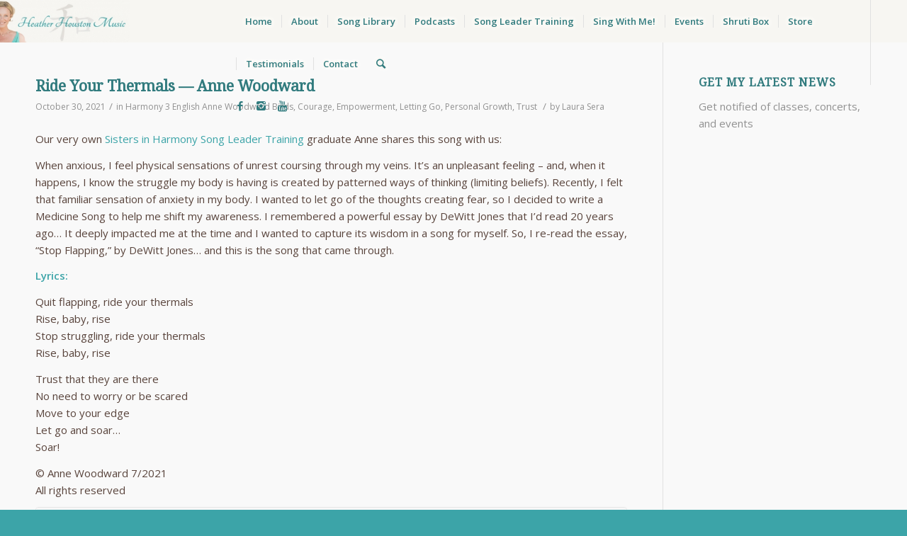

--- FILE ---
content_type: text/html; charset=UTF-8
request_url: https://heatherhoustonmusic.com/theme/birds/
body_size: 14364
content:
<!DOCTYPE html><html lang="en-US" class="html_stretched responsive av-preloader-disabled av-default-lightbox  html_header_top html_logo_left html_main_nav_header html_menu_right html_custom html_header_sticky html_header_shrinking_disabled html_mobile_menu_tablet html_header_searchicon html_content_align_center html_header_unstick_top html_header_stretch html_minimal_header html_av-submenu-hidden html_av-submenu-display-click html_av-overlay-side html_av-overlay-side-classic html_av-submenu-clone html_entry_id_18307 av-no-preview html_text_menu_active "><head><meta charset="UTF-8" /><meta name="robots" content="noindex, follow" /><meta name="viewport" content="width=device-width, initial-scale=1, maximum-scale=1"><link media="all" href="https://heatherhoustonmusic.com/wp-content/cache/autoptimize/1/css/autoptimize_4c70df9bf853cf5139c5fe13ac1579c9.css" rel="stylesheet"><link media="screen" href="https://heatherhoustonmusic.com/wp-content/cache/autoptimize/1/css/autoptimize_e3917c12a3fbdb0532c8d81184b3b8e0.css" rel="stylesheet"><title>Birds &#8211; Heather Houston Music</title><meta name='robots' content='max-image-preview:large' /><link rel='dns-prefetch' href='//platform-api.sharethis.com' /><link rel='dns-prefetch' href='//www.googletagmanager.com' /><link rel="alternate" type="application/rss+xml" title="Heather Houston Music &raquo; Feed" href="https://heatherhoustonmusic.com/feed/" /><link rel="alternate" type="application/rss+xml" title="Heather Houston Music &raquo; Comments Feed" href="https://heatherhoustonmusic.com/comments/feed/" /><link rel="alternate" type="application/rss+xml" title="Heather Houston Music &raquo; Birds Theme Feed" href="https://heatherhoustonmusic.com/theme/birds/feed/" />  <script type="5aed695763373cf5a1e99e7e-text/javascript">if(!document.cookie.match(/aviaPrivacyGoogleWebfontsDisabled/)){
				(function() {
					var f = document.createElement('link');
					
					f.type 	= 'text/css';
					f.rel 	= 'stylesheet';
					f.href 	= '//fonts.googleapis.com/css?family=Droid+Serif%7COpen+Sans:400,600';
					f.id 	= 'avia-google-webfont';
					
					document.getElementsByTagName('head')[0].appendChild(f);
				})();
			}</script> <link rel='stylesheet' id='avia-merged-styles-css' href='https://heatherhoustonmusic.com/wp-content/cache/autoptimize/1/css/autoptimize_single_c89d8064208f77486c0782f71879872f.css' type='text/css' media='all' /> <script type="5aed695763373cf5a1e99e7e-text/javascript" src="https://heatherhoustonmusic.com/wp-includes/js/jquery/jquery.min.js?ver=3.7.1" id="jquery-core-js"></script> <script type="5aed695763373cf5a1e99e7e-text/javascript" id="wc-add-to-cart-js-extra">var wc_add_to_cart_params = {"ajax_url":"\/wp-admin\/admin-ajax.php","wc_ajax_url":"\/?wc-ajax=%%endpoint%%","i18n_view_cart":"View cart","cart_url":"https:\/\/heatherhoustonmusic.com\/cart\/","is_cart":"","cart_redirect_after_add":"yes"};</script> <script type="5aed695763373cf5a1e99e7e-text/javascript" id="woocommerce-js-extra">var woocommerce_params = {"ajax_url":"\/wp-admin\/admin-ajax.php","wc_ajax_url":"\/?wc-ajax=%%endpoint%%","i18n_password_show":"Show password","i18n_password_hide":"Hide password"};</script> <script type="5aed695763373cf5a1e99e7e-text/javascript" src="//platform-api.sharethis.com/js/sharethis.js#source=googleanalytics-wordpress#product=ga" id="googleanalytics-platform-sharethis-js"></script> 
 <script type="5aed695763373cf5a1e99e7e-text/javascript" src="https://www.googletagmanager.com/gtag/js?id=G-J089P061ZM" id="google_gtagjs-js" async></script> <script type="5aed695763373cf5a1e99e7e-text/javascript" id="google_gtagjs-js-after">window.dataLayer = window.dataLayer || [];function gtag(){dataLayer.push(arguments);}
gtag("set","linker",{"domains":["heatherhoustonmusic.com"]});
gtag("js", new Date());
gtag("set", "developer_id.dZTNiMT", true);
gtag("config", "G-J089P061ZM");</script> <link rel="https://api.w.org/" href="https://heatherhoustonmusic.com/wp-json/" /><link rel="EditURI" type="application/rsd+xml" title="RSD" href="https://heatherhoustonmusic.com/xmlrpc.php?rsd" /><meta name="generator" content="WordPress 6.8.2" /><meta name="generator" content="WooCommerce 10.1.2" /><meta name="generator" content="Site Kit by Google 1.161.0" /><link rel="profile" href="https://gmpg.org/xfn/11" /><link rel="alternate" type="application/rss+xml" title="Heather Houston Music RSS2 Feed" href="https://heatherhoustonmusic.com/feed/" /><link rel="pingback" href="https://heatherhoustonmusic.com/xmlrpc.php" /> <!--[if lt IE 9]><script src="https://heatherhoustonmusic.com/wp-content/themes/enfold/js/html5shiv.js"></script><![endif]--><link rel="icon" href="https://heatherhoustonmusic.com/wp-content/uploads/2019/01/favicon.png" type="image/png"> <noscript><style>.woocommerce-product-gallery{ opacity: 1 !important; }</style></noscript>  <script type="5aed695763373cf5a1e99e7e-text/javascript">'use strict';var avia_is_mobile=!1;if(/Android|webOS|iPhone|iPad|iPod|BlackBerry|IEMobile|Opera Mini/i.test(navigator.userAgent)&&'ontouchstart' in document.documentElement){avia_is_mobile=!0;document.documentElement.className+=' avia_mobile '}
else{document.documentElement.className+=' avia_desktop '};document.documentElement.className+=' js_active ';(function(){var e=['-webkit-','-moz-','-ms-',''],n='';for(var t in e){if(e[t]+'transform' in document.documentElement.style){document.documentElement.className+=' avia_transform ';n=e[t]+'transform'};if(e[t]+'perspective' in document.documentElement.style)document.documentElement.className+=' avia_transform3d '};if(typeof document.getElementsByClassName=='function'&&typeof document.documentElement.getBoundingClientRect=='function'&&avia_is_mobile==!1){if(n&&window.innerHeight>0){setTimeout(function(){var e=0,o={},a=0,t=document.getElementsByClassName('av-parallax'),i=window.pageYOffset||document.documentElement.scrollTop;for(e=0;e<t.length;e++){t[e].style.top='0px';o=t[e].getBoundingClientRect();a=Math.ceil((window.innerHeight+i-o.top)*0.3);t[e].style[n]='translate(0px, '+a+'px)';t[e].style.top='auto';t[e].className+=' enabled-parallax '}},50)}}})();</script> </head><body id="top" class="archive tax-theme term-birds term-113 wp-theme-enfold  rtl_columns stretched droid_serif open_sans theme-enfold woocommerce-no-js" itemscope="itemscope" itemtype="https://schema.org/WebPage" ><div id='wrap_all'><header id='header' class='all_colors header_color light_bg_color  av_header_top av_logo_left av_main_nav_header av_menu_right av_custom av_header_sticky av_header_shrinking_disabled av_header_stretch av_mobile_menu_tablet av_header_searchicon av_header_unstick_top av_seperator_small_border av_minimal_header av_bottom_nav_disabled '  role="banner" itemscope="itemscope" itemtype="https://schema.org/WPHeader" ><div  id='header_main' class='container_wrap container_wrap_logo'><ul  class = 'menu-item cart_dropdown ' data-success='was added to the cart'><li class='cart_dropdown_first'><a class='cart_dropdown_link' href='https://heatherhoustonmusic.com/cart/'><span aria-hidden='true' data-av_icon='' data-av_iconfont='entypo-fontello'></span><span class='av-cart-counter'>0</span><span class='avia_hidden_link_text'>Shopping Cart</span></a><div class='dropdown_widget dropdown_widget_cart'><div class='avia-arrow'></div><div class="widget_shopping_cart_content"></div></div></li></ul><div class='container av-logo-container'><div class='inner-container'><span class='logo'><a href='https://heatherhoustonmusic.com/'><img height='100' width='300' src='https://heatherhoustonmusic.com/wp-content/uploads/2019/01/logo-idea-3-300x96.jpg' alt='Heather Houston Music' /></a></span><nav class='main_menu' data-selectname='Select a page'  role="navigation" itemscope="itemscope" itemtype="https://schema.org/SiteNavigationElement" ><div class="avia-menu av-main-nav-wrap av_menu_icon_beside"><ul id="avia-menu" class="menu av-main-nav"><li id="menu-item-1638" class="menu-item menu-item-type-custom menu-item-object-custom menu-item-home menu-item-top-level menu-item-top-level-1"><a href="https://heatherhoustonmusic.com/" itemprop="url"><span class="avia-bullet"></span><span class="avia-menu-text">Home</span><span class="avia-menu-fx"><span class="avia-arrow-wrap"><span class="avia-arrow"></span></span></span></a></li><li id="menu-item-1479" class="menu-item menu-item-type-post_type menu-item-object-page menu-item-has-children menu-item-top-level menu-item-top-level-2"><a href="https://heatherhoustonmusic.com/about/" itemprop="url"><span class="avia-bullet"></span><span class="avia-menu-text">About</span><span class="avia-menu-fx"><span class="avia-arrow-wrap"><span class="avia-arrow"></span></span></span></a><ul class="sub-menu"><li id="menu-item-458" class="menu-item menu-item-type-post_type menu-item-object-page"><a href="https://heatherhoustonmusic.com/about/about-heather/" itemprop="url"><span class="avia-bullet"></span><span class="avia-menu-text">About Heather</span></a></li><li id="menu-item-1480" class="menu-item menu-item-type-post_type menu-item-object-page"><a href="https://heatherhoustonmusic.com/about/about-yala-lati/" itemprop="url"><span class="avia-bullet"></span><span class="avia-menu-text">About Yala Lati</span></a></li><li id="menu-item-17503" class="menu-item menu-item-type-post_type menu-item-object-page"><a href="https://heatherhoustonmusic.com/about/about-sisters-in-harmony/" itemprop="url"><span class="avia-bullet"></span><span class="avia-menu-text">About Sisters in Harmony</span></a></li></ul></li><li id="menu-item-13003" class="menu-item menu-item-type-post_type menu-item-object-page menu-item-top-level menu-item-top-level-3"><a href="https://heatherhoustonmusic.com/sisters-in-harmony-song-library/" itemprop="url"><span class="avia-bullet"></span><span class="avia-menu-text">Song Library</span><span class="avia-menu-fx"><span class="avia-arrow-wrap"><span class="avia-arrow"></span></span></span></a></li><li id="menu-item-23494" class="menu-item menu-item-type-post_type menu-item-object-page menu-item-mega-parent  menu-item-top-level menu-item-top-level-4"><a href="https://heatherhoustonmusic.com/podcasts/" itemprop="url"><span class="avia-bullet"></span><span class="avia-menu-text">Podcasts</span><span class="avia-menu-fx"><span class="avia-arrow-wrap"><span class="avia-arrow"></span></span></span></a></li><li id="menu-item-23396" class="menu-item menu-item-type-post_type menu-item-object-page menu-item-mega-parent  menu-item-top-level menu-item-top-level-5"><a href="https://heatherhoustonmusic.com/song-leader-training/" itemprop="url"><span class="avia-bullet"></span><span class="avia-menu-text">Song Leader Training</span><span class="avia-menu-fx"><span class="avia-arrow-wrap"><span class="avia-arrow"></span></span></span></a></li><li id="menu-item-654" class="menu-item menu-item-type-post_type menu-item-object-page menu-item-has-children menu-item-top-level menu-item-top-level-6"><a href="https://heatherhoustonmusic.com/instruction/" itemprop="url"><span class="avia-bullet"></span><span class="avia-menu-text">Sing With Me!</span><span class="avia-menu-fx"><span class="avia-arrow-wrap"><span class="avia-arrow"></span></span></span></a><ul class="sub-menu"><li id="menu-item-24322" class="menu-item menu-item-type-post_type menu-item-object-page"><a href="https://heatherhoustonmusic.com/harmony-singing-with-heather/" itemprop="url"><span class="avia-bullet"></span><span class="avia-menu-text">Harmony Singing With Heather</span></a></li><li id="menu-item-1369" class="menu-item menu-item-type-post_type menu-item-object-page"><a href="https://heatherhoustonmusic.com/art-of-mindful-singing/" itemprop="url"><span class="avia-bullet"></span><span class="avia-menu-text">The Art of Mindful Singing</span></a></li><li id="menu-item-23539" class="menu-item menu-item-type-post_type menu-item-object-page"><a href="https://heatherhoustonmusic.com/retreats/" itemprop="url"><span class="avia-bullet"></span><span class="avia-menu-text">Retreats</span></a></li><li id="menu-item-24242" class="menu-item menu-item-type-post_type menu-item-object-page menu-item-has-children"><a href="https://heatherhoustonmusic.com/global-singing-summits/" itemprop="url"><span class="avia-bullet"></span><span class="avia-menu-text">Global Singing Summits</span></a><ul class="sub-menu"><li id="menu-item-24952" class="menu-item menu-item-type-post_type menu-item-object-page"><a href="https://heatherhoustonmusic.com/global-singing-summit-2026/" itemprop="url"><span class="avia-bullet"></span><span class="avia-menu-text">February 2026</span></a></li><li id="menu-item-24244" class="menu-item menu-item-type-post_type menu-item-object-page"><a href="https://heatherhoustonmusic.com/global-singing-summit-2/" itemprop="url"><span class="avia-bullet"></span><span class="avia-menu-text">April 2025</span></a></li><li id="menu-item-24243" class="menu-item menu-item-type-post_type menu-item-object-page"><a href="https://heatherhoustonmusic.com/global-singing-summit/" itemprop="url"><span class="avia-bullet"></span><span class="avia-menu-text">January 2025</span></a></li></ul></li><li id="menu-item-656" class="menu-item menu-item-type-post_type menu-item-object-page"><a href="https://heatherhoustonmusic.com/groups/" itemprop="url"><span class="avia-bullet"></span><span class="avia-menu-text">Women&#8217;s Singing Circles</span></a></li><li id="menu-item-404" class="menu-item menu-item-type-post_type menu-item-object-page"><a href="https://heatherhoustonmusic.com/private-lessons/" itemprop="url"><span class="avia-bullet"></span><span class="avia-menu-text">Private Singing Sessions</span></a></li><li id="menu-item-24323" class="menu-item menu-item-type-post_type menu-item-object-page"><a href="https://heatherhoustonmusic.com/singing-as-sanctuary/" itemprop="url"><span class="avia-bullet"></span><span class="avia-menu-text">Singing as Sanctuary</span></a></li><li id="menu-item-18062" class="menu-item menu-item-type-post_type menu-item-object-page"><a href="https://heatherhoustonmusic.com/s-h-e-sings/" itemprop="url"><span class="avia-bullet"></span><span class="avia-menu-text">S.H.E. Sings!</span></a></li></ul></li><li id="menu-item-400" class="menu-item menu-item-type-custom menu-item-object-custom menu-item-top-level menu-item-top-level-7"><a href="https://www.eventbrite.com/o/heather-houston-15391726131" itemprop="url"><span class="avia-bullet"></span><span class="avia-menu-text">Events</span><span class="avia-menu-fx"><span class="avia-arrow-wrap"><span class="avia-arrow"></span></span></span></a></li><li id="menu-item-19007" class="menu-item menu-item-type-post_type menu-item-object-page menu-item-mega-parent  menu-item-top-level menu-item-top-level-8"><a href="https://heatherhoustonmusic.com/learn-shruti-box/" itemprop="url"><span class="avia-bullet"></span><span class="avia-menu-text">Shruti Box</span><span class="avia-menu-fx"><span class="avia-arrow-wrap"><span class="avia-arrow"></span></span></span></a></li><li id="menu-item-23485" class="menu-item menu-item-type-post_type menu-item-object-page menu-item-has-children menu-item-top-level menu-item-top-level-9"><a href="https://heatherhoustonmusic.com/store/" itemprop="url"><span class="avia-bullet"></span><span class="avia-menu-text">Store</span><span class="avia-menu-fx"><span class="avia-arrow-wrap"><span class="avia-arrow"></span></span></span></a><ul class="sub-menu"><li id="menu-item-23981" class="menu-item menu-item-type-post_type menu-item-object-page"><a href="https://heatherhoustonmusic.com/store/" itemprop="url"><span class="avia-bullet"></span><span class="avia-menu-text">Heather&#8217;s Music</span></a></li><li id="menu-item-23714" class="menu-item menu-item-type-custom menu-item-object-custom"><a href="https://heatherhoustonmusic.com/product/together-we-rise-playlist/" itemprop="url"><span class="avia-bullet"></span><span class="avia-menu-text">Together We Rise! playlist</span></a></li></ul></li><li id="menu-item-13020" class="menu-item menu-item-type-post_type menu-item-object-page menu-item-mega-parent  menu-item-top-level menu-item-top-level-10"><a href="https://heatherhoustonmusic.com/private-lessons/testimonials/" itemprop="url"><span class="avia-bullet"></span><span class="avia-menu-text">Testimonials</span><span class="avia-menu-fx"><span class="avia-arrow-wrap"><span class="avia-arrow"></span></span></span></a></li><li id="menu-item-452" class="menu-item menu-item-type-post_type menu-item-object-page menu-item-top-level menu-item-top-level-11"><a href="https://heatherhoustonmusic.com/contact/" itemprop="url"><span class="avia-bullet"></span><span class="avia-menu-text">Contact</span><span class="avia-menu-fx"><span class="avia-arrow-wrap"><span class="avia-arrow"></span></span></span></a></li><li id="menu-item-search" class="noMobile menu-item menu-item-search-dropdown menu-item-avia-special"> <a href="?s=" rel="nofollow" data-avia-search-tooltip="  &lt;form action=&quot;https://heatherhoustonmusic.com/&quot; id=&quot;searchform&quot; method=&quot;get&quot; class=&quot;&quot;&gt;
 &lt;div&gt;
 &lt;input type=&quot;submit&quot; value=&quot;&quot; id=&quot;searchsubmit&quot; class=&quot;button avia-font-entypo-fontello&quot; /&gt;
 &lt;input type=&quot;text&quot; id=&quot;s&quot; name=&quot;s&quot; value=&quot;&quot; placeholder='Search' /&gt;
 &lt;/div&gt;
&lt;/form&gt;" aria-hidden='true' data-av_icon='' data-av_iconfont='entypo-fontello'><span class="avia_hidden_link_text">Search</span></a></li><li class="av-burger-menu-main menu-item-avia-special av-small-burger-icon"> <a href="#"> <span class="av-hamburger av-hamburger--spin av-js-hamburger"> <span class="av-hamburger-box"> <span class="av-hamburger-inner"></span> <strong>Menu</strong> </span> </span> </a></li></ul></div><ul class='noLightbox social_bookmarks icon_count_3'><li class='social_bookmarks_facebook av-social-link-facebook social_icon_1'><a target='_blank' href='https://www.facebook.com/heatherhoustonmusic/' aria-hidden='true' data-av_icon='' data-av_iconfont='entypo-fontello' title='Facebook'><span class='avia_hidden_link_text'>Facebook</span></a></li><li class='social_bookmarks_instagram av-social-link-instagram social_icon_2'><a target='_blank' href='https://www.instagram.com/heatherhoustonmusic/' aria-hidden='true' data-av_icon='' data-av_iconfont='entypo-fontello' title='Instagram'><span class='avia_hidden_link_text'>Instagram</span></a></li><li class='social_bookmarks_youtube av-social-link-youtube social_icon_3'><a target='_blank' href='https://www.youtube.com/user/heatherhoustonmusic' aria-hidden='true' data-av_icon='' data-av_iconfont='entypo-fontello' title='Youtube'><span class='avia_hidden_link_text'>Youtube</span></a></li></ul></nav></div></div></div><div class='header_bg'></div></header><div id='main' class='all_colors' data-scroll-offset='58'><div class='container_wrap container_wrap_first main_color sidebar_right'><div class='container template-blog '><main class='content av-content-small alpha units'  role="main" itemprop="mainContentOfPage" itemscope="itemscope" itemtype="https://schema.org/Blog" ><article class='post-entry post-entry-type-standard post-entry-18307 post-loop-1 post-parity-odd custom post  post-18307 song type-song status-publish hentry composition-harmony difficulty-87 language-english songwriter-anne-woodward theme-birds theme-courage theme-empowerment theme-letting-go theme-personal-growth theme-trust'  itemscope="itemscope" itemtype="https://schema.org/CreativeWork" ><div class='blog-meta'></div><div class='entry-content-wrapper clearfix standard-content'><header class="entry-content-header"><h2 class='post-title entry-title'  itemprop="headline" > <a href='https://heatherhoustonmusic.com/song/ride-your-thermals-anne-woodward/' rel='bookmark' title='Permanent Link: Ride Your Thermals — Anne Woodward'>Ride Your Thermals — Anne Woodward <span class='post-format-icon minor-meta'></span> </a></h2><span class='post-meta-infos'><time class='date-container minor-meta updated' >October 30, 2021</time><span class='text-sep text-sep-date'>/</span><span class="blog-categories minor-meta">in <a href="https://heatherhoustonmusic.com/composition/harmony/" rel="tag">Harmony</a> <a href="https://heatherhoustonmusic.com/difficulty/3/" rel="tag">3</a> <a href="https://heatherhoustonmusic.com/language/english/" rel="tag">English</a> <a href="https://heatherhoustonmusic.com/songwriter/anne-woodward/" rel="tag">Anne Woodward</a> <a href="https://heatherhoustonmusic.com/theme/birds/" rel="tag">Birds</a>, <a href="https://heatherhoustonmusic.com/theme/courage/" rel="tag">Courage</a>, <a href="https://heatherhoustonmusic.com/theme/empowerment/" rel="tag">Empowerment</a>, <a href="https://heatherhoustonmusic.com/theme/letting-go/" rel="tag">Letting Go</a>, <a href="https://heatherhoustonmusic.com/theme/personal-growth/" rel="tag">Personal Growth</a>, <a href="https://heatherhoustonmusic.com/theme/trust/" rel="tag">Trust</a> </span><span class="text-sep text-sep-cat">/</span><span class="blog-author minor-meta">by <span class="entry-author-link" ><span class="vcard author"><span class="fn"><a href="https://heatherhoustonmusic.com/author/laurasera/" title="Posts by Laura Sera" rel="author">Laura Sera</a></span></span></span></span></span></header><div class="entry-content"  itemprop="text" ><p>Our very own <a href="https://heatherhoustonmusic.com/song-leader-training/">Sisters in Harmony Song Leader Training</a> graduate Anne shares this song with us:</p><p>When anxious, I feel physical sensations of unrest coursing through my veins. It’s an unpleasant feeling – and, when it happens, I know the struggle my body is having is created by patterned ways of thinking (limiting beliefs). Recently, I felt that familiar sensation of anxiety in my body. I wanted to let go of the thoughts creating fear, so I decided to write a Medicine Song to help me shift my awareness. I remembered a powerful essay by DeWitt Jones that I’d read 20 years ago… It deeply impacted me at the time and I wanted to capture its wisdom in a song for myself. So, I re-read the essay, &#8220;Stop Flapping,&#8221; by DeWitt Jones&#8230; and this is the song that came through.</p><p><strong>Lyrics:</strong></p><p>Quit flapping, ride your thermals<br /> Rise, baby, rise<br /> Stop struggling, ride your thermals<br /> Rise, baby, rise</p><p>Trust that they are there<br /> No need to worry or be scared<br /> Move to your edge<br /> Let go and soar…<br /> Soar!</p><p>© Anne Woodward 7/2021<br /> All rights reserved</p><p><iframe src="https://w.soundcloud.com/player/?url=https%3A//api.soundcloud.com/tracks/1129959121&amp;color=%233ca4a8&amp;auto_play=false&amp;hide_related=true&amp;show_comments=false&amp;show_user=true&amp;show_reposts=false&amp;show_teaser=false" width="100%" height="166" frameborder="no" scrolling="no"></iframe></p><p><iframe src="https://w.soundcloud.com/player/?url=https%3A//api.soundcloud.com/tracks/1129959100&amp;color=%233ca4a8&amp;auto_play=false&amp;hide_related=true&amp;show_comments=false&amp;show_user=true&amp;show_reposts=false&amp;show_teaser=false" width="100%" height="166" frameborder="no" scrolling="no"></iframe></p><p><iframe src="https://w.soundcloud.com/player/?url=https%3A//api.soundcloud.com/tracks/1129959061&amp;color=%233ca4a8&amp;auto_play=false&amp;hide_related=true&amp;show_comments=false&amp;show_user=true&amp;show_reposts=false&amp;show_teaser=false" width="100%" height="166" frameborder="no" scrolling="no"></iframe></p><p><iframe loading="lazy" src="https://w.soundcloud.com/player/?url=https%3A//api.soundcloud.com/tracks/1129959046&amp;color=%233ca4a8&amp;auto_play=false&amp;hide_related=true&amp;show_comments=false&amp;show_user=true&amp;show_reposts=false&amp;show_teaser=false" width="100%" height="166" frameborder="no" scrolling="no"></iframe></p></div><footer class="entry-footer"></footer><div class='post_delimiter'></div></div><div class='post_author_timeline'></div><span class='hidden'> <span class='av-structured-data'  itemprop="ImageObject" itemscope="itemscope" itemtype="https://schema.org/ImageObject"  itemprop='image'> <span itemprop='url' >https://heatherhoustonmusic.com/wp-content/uploads/2019/01/logo-idea-3-300x96.jpg</span> <span itemprop='height' >0</span> <span itemprop='width' >0</span> </span><span class='av-structured-data'  itemprop="publisher" itemtype="https://schema.org/Organization" itemscope="itemscope" > <span itemprop='name'>Laura Sera</span> <span itemprop='logo' itemscope itemtype='https://schema.org/ImageObject'> <span itemprop='url'>https://heatherhoustonmusic.com/wp-content/uploads/2019/01/logo-idea-3-300x96.jpg</span> </span> </span><span class='av-structured-data'  itemprop="author" itemscope="itemscope" itemtype="https://schema.org/Person" ><span itemprop='name'>Laura Sera</span></span><span class='av-structured-data'  itemprop="datePublished" datetime="2021-10-30T19:24:04-07:00" >2021-10-30 19:24:04</span><span class='av-structured-data'  itemprop="dateModified" itemtype="https://schema.org/dateModified" >2021-10-30 19:25:45</span><span class='av-structured-data'  itemprop="mainEntityOfPage" itemtype="https://schema.org/mainEntityOfPage" ><span itemprop='name'>Ride Your Thermals — Anne Woodward</span></span></span></article><article class='post-entry post-entry-type-standard post-entry-18271 post-loop-2 post-parity-even custom post  post-18271 song type-song status-publish hentry composition-harmony difficulty-209 language-english songwriter-various-artists theme-beauty theme-birds theme-blessing-songs theme-children theme-earth-wisdom'  itemscope="itemscope" itemtype="https://schema.org/CreativeWork" ><div class='blog-meta'></div><div class='entry-content-wrapper clearfix standard-content'><header class="entry-content-header"><h2 class='post-title entry-title'  itemprop="headline" > <a href='https://heatherhoustonmusic.com/song/the-lost-words-blessing-various-artists/' rel='bookmark' title='Permanent Link: The Lost Words Blessing — Various Artists'>The Lost Words Blessing — Various Artists <span class='post-format-icon minor-meta'></span> </a></h2><span class='post-meta-infos'><time class='date-container minor-meta updated' >October 27, 2021</time><span class='text-sep text-sep-date'>/</span><span class="blog-categories minor-meta">in <a href="https://heatherhoustonmusic.com/composition/harmony/" rel="tag">Harmony</a> <a href="https://heatherhoustonmusic.com/difficulty/7/" rel="tag">7</a> <a href="https://heatherhoustonmusic.com/language/english/" rel="tag">English</a> <a href="https://heatherhoustonmusic.com/songwriter/various-artists/" rel="tag">Various Artists</a> <a href="https://heatherhoustonmusic.com/theme/beauty/" rel="tag">Beauty</a>, <a href="https://heatherhoustonmusic.com/theme/birds/" rel="tag">Birds</a>, <a href="https://heatherhoustonmusic.com/theme/blessing-songs/" rel="tag">Blessing Songs</a>, <a href="https://heatherhoustonmusic.com/theme/children/" rel="tag">Children</a>, <a href="https://heatherhoustonmusic.com/theme/earth-wisdom/" rel="tag">Earth Wisdom</a> </span><span class="text-sep text-sep-cat">/</span><span class="blog-author minor-meta">by <span class="entry-author-link" ><span class="vcard author"><span class="fn"><a href="https://heatherhoustonmusic.com/author/heather/" title="Posts by Heather" rel="author">Heather</a></span></span></span></span></span></header><div class="entry-content"  itemprop="text" ><p>Lyrics inspired by Robert MacFarlane &amp; Jackie Morris&#8217;s book “<a href="https://www.thelostwords.org/" target="_blank" rel="noopener">The Lost Words: A Spell Book</a>&#8220;, honoring words from the natural word that have been disappearing from a widely used children&#8217;s dictionary since 2007, replaced with modern words which the editors thought were more useful to today&#8217;s kids.</p><p>Music by: Julie Fowlis, Karine Polwart, Seckou Keita, Kris Drever, Rachel Newton, Beth Porter, Jim Molyneux, Kerry Andrew.</p><p>The form of the song is inspired by Scottish Gaelic blessings, particularly from a collection of poems, prayers, incantations, and lore called the Carmina Gadelica.</p><p>This music video shows the artists creating the song:</p><div class='avia-iframe-wrap'><iframe loading="lazy" title="The Lost Words Blessing" width="1500" height="844" src="https://www.youtube.com/embed/Hg1xFYpXuWA?feature=oembed" frameborder="0" allow="accelerometer; autoplay; clipboard-write; encrypted-media; gyroscope; picture-in-picture" allowfullscreen></iframe></div><p><strong>Lyrics:</strong></p><p>Enter the wild with care my love<br /> And speak the things you see<br /> Let new names take and root and thrive and grow<br /> And even as you travel far from heather, crag, and river<br /> May you like the little fisher set the stream alight with glitter<br /> May you enter now as otter without falter into water</p><p>Look to the sky with care my love<br /> And speak the things you see<br /> Let new names take and root and thrive and grow<br /> And even as you journey on past dying stars exploding<br /> Like the gilded one in flight, leave your little gifts of light<br /> And in the dead of night my darling, find the gleaming eye of starling<br /> Like the little aviator, sing your heart to all dark matter</p><p>Walk through the world with care, my love<br /> And sing the things you see<br /> Let new names take and root and thrive and grow<br /> And even as you stumble through machair sands eroding<br /> Let the fern unfurl your grieving, let the heron still your breathing<br /> Let the selkie swim you deeper, oh my little silver-seeker<br /> Even as the hour grows bleaker, be the singer and the speaker<br /> And in city and in forest, let the larks become your chorus<br /> And when every hope is gone, let the raven call you home</p><p><iframe loading="lazy" src="https://w.soundcloud.com/player/?url=https%3A//api.soundcloud.com/tracks/1149313642&amp;color=%23ec6c5c&amp;auto_play=false&amp;hide_related=false&amp;show_comments=true&amp;show_user=true&amp;show_reposts=false&amp;show_teaser=true" width="100%" height="166" frameborder="no" scrolling="no"></iframe></p><p><iframe loading="lazy" src="https://w.soundcloud.com/player/?url=https%3A//api.soundcloud.com/tracks/1149313849&amp;color=%23ec6c5c&amp;auto_play=false&amp;hide_related=false&amp;show_comments=true&amp;show_user=true&amp;show_reposts=false&amp;show_teaser=true" width="100%" height="166" frameborder="no" scrolling="no"></iframe></p><p><iframe loading="lazy" src="https://w.soundcloud.com/player/?url=https%3A//api.soundcloud.com/tracks/1149313894&amp;color=%23ec6c5c&amp;auto_play=false&amp;hide_related=false&amp;show_comments=true&amp;show_user=true&amp;show_reposts=false&amp;show_teaser=true" width="100%" height="166" frameborder="no" scrolling="no"></iframe></p><p><iframe loading="lazy" src="https://w.soundcloud.com/player/?url=https%3A//api.soundcloud.com/tracks/1149313699&amp;color=%23ec6c5c&amp;auto_play=false&amp;hide_related=false&amp;show_comments=true&amp;show_user=true&amp;show_reposts=false&amp;show_teaser=true" width="100%" height="166" frameborder="no" scrolling="no"></iframe></p><p><iframe loading="lazy" src="https://w.soundcloud.com/player/?url=https%3A//api.soundcloud.com/tracks/1149313960&amp;color=%23ec6c5c&amp;auto_play=false&amp;hide_related=false&amp;show_comments=true&amp;show_user=true&amp;show_reposts=false&amp;show_teaser=true" width="100%" height="166" frameborder="no" scrolling="no"></iframe></p></div><footer class="entry-footer"></footer><div class='post_delimiter'></div></div><div class='post_author_timeline'></div><span class='hidden'> <span class='av-structured-data'  itemprop="ImageObject" itemscope="itemscope" itemtype="https://schema.org/ImageObject"  itemprop='image'> <span itemprop='url' >https://heatherhoustonmusic.com/wp-content/uploads/2019/01/logo-idea-3-300x96.jpg</span> <span itemprop='height' >0</span> <span itemprop='width' >0</span> </span><span class='av-structured-data'  itemprop="publisher" itemtype="https://schema.org/Organization" itemscope="itemscope" > <span itemprop='name'>Heather</span> <span itemprop='logo' itemscope itemtype='https://schema.org/ImageObject'> <span itemprop='url'>https://heatherhoustonmusic.com/wp-content/uploads/2019/01/logo-idea-3-300x96.jpg</span> </span> </span><span class='av-structured-data'  itemprop="author" itemscope="itemscope" itemtype="https://schema.org/Person" ><span itemprop='name'>Heather</span></span><span class='av-structured-data'  itemprop="datePublished" datetime="2021-10-27T21:09:48-07:00" >2021-10-27 21:09:48</span><span class='av-structured-data'  itemprop="dateModified" itemtype="https://schema.org/dateModified" >2022-01-20 18:18:34</span><span class='av-structured-data'  itemprop="mainEntityOfPage" itemtype="https://schema.org/mainEntityOfPage" ><span itemprop='name'>The Lost Words Blessing — Various Artists</span></span></span></article><article class='post-entry post-entry-type-standard post-entry-15258 post-loop-3 post-parity-odd custom post  post-15258 song type-song status-publish hentry composition-layered composition-mantra difficulty-87 language-english language-sanskrit songwriter-heather-houston theme-birds theme-healing theme-hope theme-inspiration theme-light theme-mantra'  itemscope="itemscope" itemtype="https://schema.org/CreativeWork" ><div class='blog-meta'></div><div class='entry-content-wrapper clearfix standard-content'><header class="entry-content-header"><h2 class='post-title entry-title'  itemprop="headline" > <a href='https://heatherhoustonmusic.com/song/bird-of-light-heather-houston/' rel='bookmark' title='Permanent Link: Bird of Light — Heather Houston'>Bird of Light — Heather Houston <span class='post-format-icon minor-meta'></span> </a></h2><span class='post-meta-infos'><time class='date-container minor-meta updated' >April 8, 2020</time><span class='text-sep text-sep-date'>/</span><span class="blog-categories minor-meta">in <a href="https://heatherhoustonmusic.com/composition/layered/" rel="tag">Layered</a>, <a href="https://heatherhoustonmusic.com/composition/mantra/" rel="tag">Mantra</a> <a href="https://heatherhoustonmusic.com/difficulty/3/" rel="tag">3</a> <a href="https://heatherhoustonmusic.com/language/english/" rel="tag">English</a>, <a href="https://heatherhoustonmusic.com/language/sanskrit/" rel="tag">Sanskrit</a> <a href="https://heatherhoustonmusic.com/songwriter/heather-houston/" rel="tag">Heather Houston</a> <a href="https://heatherhoustonmusic.com/theme/birds/" rel="tag">Birds</a>, <a href="https://heatherhoustonmusic.com/theme/healing/" rel="tag">Healing</a>, <a href="https://heatherhoustonmusic.com/theme/hope/" rel="tag">Hope</a>, <a href="https://heatherhoustonmusic.com/theme/inspiration/" rel="tag">Inspiration</a>, <a href="https://heatherhoustonmusic.com/theme/light/" rel="tag">Light</a>, <a href="https://heatherhoustonmusic.com/theme/mantra/" rel="tag">Mantra</a> </span><span class="text-sep text-sep-cat">/</span><span class="blog-author minor-meta">by <span class="entry-author-link" ><span class="vcard author"><span class="fn"><a href="https://heatherhoustonmusic.com/author/heather/" title="Posts by Heather" rel="author">Heather</a></span></span></span></span></span></header><div class="entry-content"  itemprop="text" ><p>I offer this chant as a powerful practice of presencing. In the dark, difficult, and uncertain times, one of the most powerful tools I&#8217;ve found is to chant mantra. Mantra, that which protects the mind, helps us to enter into a one-pointed concentration, thus quieting the looping stories and the fears.</p><p>Choose one part and stick to it throughout, and notice how you feel afterward. This is also a beautiful one to sing with a large group of people.</p><p><em>Hamsa so hum</em> translates as &#8220;I Am That&#8221; in Sanskrit. In Vedic philosophy, it means identifying oneself with the universe or ultimate reality. The Soham mantra has been called the universal mantra because of the fact that its vibration is already a part of the breath, and everybody breathes. <em>Sooooo</em>&#8230; is the sound of inhalation, and <em>Hummmm</em>&#8230; is the sound of exhalation.</p><p><em>Hamsa</em> means white swan. The swan, of course, is an ancient symbol of spiritual grace and purity. The mantra is called White Swan because when the in-breath and out-breath are freed and purified, they are like the wings of a swan helping our spirits to soar. The Hamsa mantra helps us find the grace within and carries us beyond our limited concepts.</p><p><strong>Lyrics:</strong></p><p>Hamsa so hum, hamsa so hum</p><p>I am that I am that I am, I am that I am that I am</p><p>So hum, so hum, so hum, so hum</p><p>I am this breath, I am this voice</p><p>I am a bird of light, I am a bird in flight</p><p>© November 2019<br /> Heather Houston<br /> All rights reserved</p><p><iframe loading="lazy" src="https://w.soundcloud.com/player/?url=https%3A//api.soundcloud.com/tracks/793866139&amp;color=%233ca4a8&amp;auto_play=false&amp;hide_related=false&amp;show_comments=true&amp;show_user=true&amp;show_reposts=false&amp;show_teaser=true" width="100%" height="166" frameborder="no" scrolling="no"></iframe></p><p><iframe loading="lazy" src="https://w.soundcloud.com/player/?url=https%3A//api.soundcloud.com/tracks/796711861%3Fsecret_token%3Ds-7V19w1s94B5&amp;color=%233ca4a8&amp;auto_play=false&amp;hide_related=false&amp;show_comments=true&amp;show_user=true&amp;show_reposts=false&amp;show_teaser=true" width="100%" height="166" frameborder="no" scrolling="no"></iframe></p><p><iframe loading="lazy" src="https://w.soundcloud.com/player/?url=https%3A//api.soundcloud.com/tracks/893299945%3Fsecret_token%3Ds-nlLssw4Lpdd&amp;color=%233ca4a8&amp;auto_play=false&amp;hide_related=true&amp;show_comments=false&amp;show_user=true&amp;show_reposts=false&amp;show_teaser=false" width="100%" height="166" frameborder="no" scrolling="no"></iframe></p><p><iframe loading="lazy" src="https://w.soundcloud.com/player/?url=https%3A//api.soundcloud.com/tracks/796712728%3Fsecret_token%3Ds-7CoY6nkHu6F&amp;color=%233ca4a8&amp;auto_play=false&amp;hide_related=false&amp;show_comments=true&amp;show_user=true&amp;show_reposts=false&amp;show_teaser=true" width="100%" height="166" frameborder="no" scrolling="no"></iframe></p><p><iframe loading="lazy" src="https://w.soundcloud.com/player/?url=https%3A//api.soundcloud.com/tracks/796713754%3Fsecret_token%3Ds-lzkUSBsiuCG&amp;color=%233ca4a8&amp;auto_play=false&amp;hide_related=false&amp;show_comments=true&amp;show_user=true&amp;show_reposts=false&amp;show_teaser=true" width="100%" height="166" frameborder="no" scrolling="no"></iframe></p><p><iframe loading="lazy" src="https://w.soundcloud.com/player/?url=https%3A//api.soundcloud.com/tracks/796714243%3Fsecret_token%3Ds-FFLLu1q7oLk&amp;color=%233ca4a8&amp;auto_play=false&amp;hide_related=false&amp;show_comments=true&amp;show_user=true&amp;show_reposts=false&amp;show_teaser=true" width="100%" height="166" frameborder="no" scrolling="no"></iframe></p></div><footer class="entry-footer"></footer><div class='post_delimiter'></div></div><div class='post_author_timeline'></div><span class='hidden'> <span class='av-structured-data'  itemprop="ImageObject" itemscope="itemscope" itemtype="https://schema.org/ImageObject"  itemprop='image'> <span itemprop='url' >https://heatherhoustonmusic.com/wp-content/uploads/2019/01/logo-idea-3-300x96.jpg</span> <span itemprop='height' >0</span> <span itemprop='width' >0</span> </span><span class='av-structured-data'  itemprop="publisher" itemtype="https://schema.org/Organization" itemscope="itemscope" > <span itemprop='name'>Heather</span> <span itemprop='logo' itemscope itemtype='https://schema.org/ImageObject'> <span itemprop='url'>https://heatherhoustonmusic.com/wp-content/uploads/2019/01/logo-idea-3-300x96.jpg</span> </span> </span><span class='av-structured-data'  itemprop="author" itemscope="itemscope" itemtype="https://schema.org/Person" ><span itemprop='name'>Heather</span></span><span class='av-structured-data'  itemprop="datePublished" datetime="2020-04-08T16:36:18-07:00" >2020-04-08 16:36:18</span><span class='av-structured-data'  itemprop="dateModified" itemtype="https://schema.org/dateModified" >2020-10-20 11:45:18</span><span class='av-structured-data'  itemprop="mainEntityOfPage" itemtype="https://schema.org/mainEntityOfPage" ><span itemprop='name'>Bird of Light — Heather Houston</span></span></span></article><article class='post-entry post-entry-type-standard post-entry-14959 post-loop-4 post-parity-even custom post  post-14959 song type-song status-publish hentry composition-gathering-song composition-layered composition-polyrhythmic difficulty-87 language-made-up-syllables songwriter-heather-houston theme-birds theme-calling-in-elements theme-community theme-earth-wisdom theme-gathering theme-joyful theme-rhythmic theme-upbeat'  itemscope="itemscope" itemtype="https://schema.org/CreativeWork" ><div class='blog-meta'></div><div class='entry-content-wrapper clearfix standard-content'><header class="entry-content-header"><h2 class='post-title entry-title'  itemprop="headline" > <a href='https://heatherhoustonmusic.com/song/infinite-bliss-heather-houston/' rel='bookmark' title='Permanent Link: Infinite Bliss &#8211; Heather Houston'>Infinite Bliss &#8211; Heather Houston <span class='post-format-icon minor-meta'></span> </a></h2><span class='post-meta-infos'><time class='date-container minor-meta updated' >January 29, 2020</time><span class='text-sep text-sep-date'>/</span><span class="blog-categories minor-meta">in <a href="https://heatherhoustonmusic.com/composition/gathering-song/" rel="tag">Gathering Song</a>, <a href="https://heatherhoustonmusic.com/composition/layered/" rel="tag">Layered</a>, <a href="https://heatherhoustonmusic.com/composition/polyrhythmic/" rel="tag">Polyrhythmic</a> <a href="https://heatherhoustonmusic.com/difficulty/3/" rel="tag">3</a> <a href="https://heatherhoustonmusic.com/language/made-up-syllables/" rel="tag">Made Up Syllables</a> <a href="https://heatherhoustonmusic.com/songwriter/heather-houston/" rel="tag">Heather Houston</a> <a href="https://heatherhoustonmusic.com/theme/birds/" rel="tag">Birds</a>, <a href="https://heatherhoustonmusic.com/theme/calling-in-elements/" rel="tag">Calling in Elements</a>, <a href="https://heatherhoustonmusic.com/theme/community/" rel="tag">Community</a>, <a href="https://heatherhoustonmusic.com/theme/earth-wisdom/" rel="tag">Earth Wisdom</a>, <a href="https://heatherhoustonmusic.com/theme/gathering/" rel="tag">Gathering</a>, <a href="https://heatherhoustonmusic.com/theme/joyful/" rel="tag">Joyful</a>, <a href="https://heatherhoustonmusic.com/theme/rhythmic/" rel="tag">Rhythmic</a>, <a href="https://heatherhoustonmusic.com/theme/upbeat/" rel="tag">Upbeat</a> </span><span class="text-sep text-sep-cat">/</span><span class="blog-author minor-meta">by <span class="entry-author-link" ><span class="vcard author"><span class="fn"><a href="https://heatherhoustonmusic.com/author/heather/" title="Posts by Heather" rel="author">Heather</a></span></span></span></span></span></header><div class="entry-content"  itemprop="text" ><p>This fun polyrhythmic chant came to me on the winds at Pinnacles National Monument. I love to hike alone there and experience &#8220;the hills are alive with the sound of music&#8221; kinds of moments. 🙂 It&#8217;s vast and spacious and filled with fields of wildflowers! Absolute bliss! So this song got titled Infinite Bliss.</p><p>I like to really break down the rhythms on this one, pointing out the up beats and down beats at the beginning of each phrase.</p><p>© Heather Houston 2005<br /> All rights reserved</p><p><iframe loading="lazy" width="100%" height="166" scrolling="no" frameborder="no" allow="autoplay" src="https://w.soundcloud.com/player/?url=https%3A//api.soundcloud.com/tracks/741387454&#038;color=%2382e8dc&#038;auto_play=false&#038;hide_related=false&#038;show_comments=true&#038;show_user=true&#038;show_reposts=false&#038;show_teaser=true"></iframe></p><p><iframe loading="lazy" width="100%" height="166" scrolling="no" frameborder="no" allow="autoplay" src="https://w.soundcloud.com/player/?url=https%3A//api.soundcloud.com/tracks/749824735%3Fsecret_token%3Ds-p7FsB&#038;color=%2382e8dc&#038;auto_play=false&#038;hide_related=false&#038;show_comments=true&#038;show_user=true&#038;show_reposts=false&#038;show_teaser=true"></iframe></p><p><iframe loading="lazy" width="100%" height="166" scrolling="no" frameborder="no" allow="autoplay" src="https://w.soundcloud.com/player/?url=https%3A//api.soundcloud.com/tracks/749825257&#038;color=%2382e8dc&#038;auto_play=false&#038;hide_related=false&#038;show_comments=true&#038;show_user=true&#038;show_reposts=false&#038;show_teaser=true"></iframe></p><p><iframe loading="lazy" width="100%" height="166" scrolling="no" frameborder="no" allow="autoplay" src="https://w.soundcloud.com/player/?url=https%3A//api.soundcloud.com/tracks/749825611&#038;color=%2382e8dc&#038;auto_play=false&#038;hide_related=false&#038;show_comments=true&#038;show_user=true&#038;show_reposts=false&#038;show_teaser=true"></iframe></p><p><iframe loading="lazy" width="100%" height="166" scrolling="no" frameborder="no" allow="autoplay" src="https://w.soundcloud.com/player/?url=https%3A//api.soundcloud.com/tracks/749826142&#038;color=%2382e8dc&#038;auto_play=false&#038;hide_related=false&#038;show_comments=true&#038;show_user=true&#038;show_reposts=false&#038;show_teaser=true"></iframe></p></div><footer class="entry-footer"></footer><div class='post_delimiter'></div></div><div class='post_author_timeline'></div><span class='hidden'> <span class='av-structured-data'  itemprop="ImageObject" itemscope="itemscope" itemtype="https://schema.org/ImageObject"  itemprop='image'> <span itemprop='url' >https://heatherhoustonmusic.com/wp-content/uploads/2019/01/logo-idea-3-300x96.jpg</span> <span itemprop='height' >0</span> <span itemprop='width' >0</span> </span><span class='av-structured-data'  itemprop="publisher" itemtype="https://schema.org/Organization" itemscope="itemscope" > <span itemprop='name'>Heather</span> <span itemprop='logo' itemscope itemtype='https://schema.org/ImageObject'> <span itemprop='url'>https://heatherhoustonmusic.com/wp-content/uploads/2019/01/logo-idea-3-300x96.jpg</span> </span> </span><span class='av-structured-data'  itemprop="author" itemscope="itemscope" itemtype="https://schema.org/Person" ><span itemprop='name'>Heather</span></span><span class='av-structured-data'  itemprop="datePublished" datetime="2020-01-29T20:13:54-07:00" >2020-01-29 20:13:54</span><span class='av-structured-data'  itemprop="dateModified" itemtype="https://schema.org/dateModified" >2020-01-29 20:13:54</span><span class='av-structured-data'  itemprop="mainEntityOfPage" itemtype="https://schema.org/mainEntityOfPage" ><span itemprop='name'>Infinite Bliss - Heather Houston</span></span></span></article><article class='post-entry post-entry-type-standard post-entry-11291 post-loop-5 post-parity-odd custom post  post-11291 song type-song status-publish hentry composition-layered difficulty-69 language-english songwriter-heather-houston theme-birds theme-empowerment theme-fun theme-joyful theme-magic theme-personal-growth theme-power theme-rhythmic theme-upbeat'  itemscope="itemscope" itemtype="https://schema.org/CreativeWork" ><div class='blog-meta'></div><div class='entry-content-wrapper clearfix standard-content'><header class="entry-content-header"><h2 class='post-title entry-title'  itemprop="headline" > <a href='https://heatherhoustonmusic.com/song/conversation-with-a-raven-heather-houston/' rel='bookmark' title='Permanent Link: Conversation With a Raven — Heather Houston'>Conversation With a Raven — Heather Houston <span class='post-format-icon minor-meta'></span> </a></h2><span class='post-meta-infos'><time class='date-container minor-meta updated' >September 1, 2019</time><span class='text-sep text-sep-date'>/</span><span class="blog-categories minor-meta">in <a href="https://heatherhoustonmusic.com/composition/layered/" rel="tag">Layered</a> <a href="https://heatherhoustonmusic.com/difficulty/4/" rel="tag">4</a> <a href="https://heatherhoustonmusic.com/language/english/" rel="tag">English</a> <a href="https://heatherhoustonmusic.com/songwriter/heather-houston/" rel="tag">Heather Houston</a> <a href="https://heatherhoustonmusic.com/theme/birds/" rel="tag">Birds</a>, <a href="https://heatherhoustonmusic.com/theme/empowerment/" rel="tag">Empowerment</a>, <a href="https://heatherhoustonmusic.com/theme/fun/" rel="tag">Fun</a>, <a href="https://heatherhoustonmusic.com/theme/joyful/" rel="tag">Joyful</a>, <a href="https://heatherhoustonmusic.com/theme/magic/" rel="tag">Magic</a>, <a href="https://heatherhoustonmusic.com/theme/personal-growth/" rel="tag">Personal Growth</a>, <a href="https://heatherhoustonmusic.com/theme/power/" rel="tag">Power</a>, <a href="https://heatherhoustonmusic.com/theme/rhythmic/" rel="tag">Rhythmic</a>, <a href="https://heatherhoustonmusic.com/theme/upbeat/" rel="tag">Upbeat</a> </span><span class="text-sep text-sep-cat">/</span><span class="blog-author minor-meta">by <span class="entry-author-link" ><span class="vcard author"><span class="fn"><a href="https://heatherhoustonmusic.com/author/heather/" title="Posts by Heather" rel="author">Heather</a></span></span></span></span></span></header><div class="entry-content"  itemprop="text" ><p>A super fun song to sing!!</p><p>I was walking back to my car after leading a Sisters in Harmony retreat at 1440 Multiversity — it was a transformational time in my life, a great time of leaning into my power and surrendering to the unfolding of my soul&#8217;s purpose. This raven hopped toward me, right to the edge of a car in the lot, not more than a foot away. It started by checking out my shiny earrings, and then looked directly into my eyes, into my soul&#8230;</p><p>And we had a psychic conversation that went something like this&#8230;</p><p><strong>Lyrics:</strong></p><p>A conversation, with a raven,<br /> A conversation, yes I had,<br /> A conversation, with a raven,<br /> A conversation, and I said,<br /> I&#8217;ve never had a conversation<br /> with a raven</p><p>How I love your sparkling earrings<br /> And your eyes so bright<br /> Oh please would you<br /> Let me take them<br /> Home with me tonight?</p><p>Let me take you to worlds between<br /> Through the portals of things unseen<br /> We&#8217;ll unveil the magic of your innermost dreams<br /> We&#8217;ll harness the power of your brave Queen</p><p>© Heather Houston 2019<br /> All rights reserved</p><p><iframe loading="lazy" width="100%" height="166" scrolling="no" frameborder="no" allow="autoplay" src="https://w.soundcloud.com/player/?url=https%3A//api.soundcloud.com/tracks/674105726&#038;color=%233ca4a8&#038;auto_play=false&#038;hide_related=true&#038;show_comments=false&#038;show_user=true&#038;show_reposts=false&#038;show_teaser=false"></iframe></p><p><iframe loading="lazy" width="100%" height="166" scrolling="no" frameborder="no" allow="autoplay" src="https://w.soundcloud.com/player/?url=https%3A//api.soundcloud.com/tracks/676339562&#038;color=%233ca4a8&#038;auto_play=false&#038;hide_related=true&#038;show_comments=false&#038;show_user=true&#038;show_reposts=false&#038;show_teaser=false"></iframe></p><p><iframe loading="lazy" width="100%" height="166" scrolling="no" frameborder="no" allow="autoplay" src="https://w.soundcloud.com/player/?url=https%3A//api.soundcloud.com/tracks/674108270&#038;color=%233ca4a8&#038;auto_play=false&#038;hide_related=true&#038;show_comments=false&#038;show_user=true&#038;show_reposts=false&#038;show_teaser=false"></iframe></p><p><iframe loading="lazy" width="100%" height="166" scrolling="no" frameborder="no" allow="autoplay" src="https://w.soundcloud.com/player/?url=https%3A//api.soundcloud.com/tracks/674108636&#038;color=%233ca4a8&#038;auto_play=false&#038;hide_related=true&#038;show_comments=false&#038;show_user=true&#038;show_reposts=false&#038;show_teaser=false"></iframe></p><p><iframe loading="lazy" width="100%" height="166" scrolling="no" frameborder="no" allow="autoplay" src="https://w.soundcloud.com/player/?url=https%3A//api.soundcloud.com/tracks/674109251&#038;color=%233ca4a8&#038;auto_play=false&#038;hide_related=true&#038;show_comments=false&#038;show_user=true&#038;show_reposts=false&#038;show_teaser=false"></iframe></p><p><iframe loading="lazy" width="100%" height="166" scrolling="no" frameborder="no" allow="autoplay" src="https://w.soundcloud.com/player/?url=https%3A//api.soundcloud.com/tracks/674111390&#038;color=%233ca4a8&#038;auto_play=false&#038;hide_related=true&#038;show_comments=false&#038;show_user=true&#038;show_reposts=false&#038;show_teaser=false"></iframe></p></div><footer class="entry-footer"></footer><div class='post_delimiter'></div></div><div class='post_author_timeline'></div><span class='hidden'> <span class='av-structured-data'  itemprop="ImageObject" itemscope="itemscope" itemtype="https://schema.org/ImageObject"  itemprop='image'> <span itemprop='url' >https://heatherhoustonmusic.com/wp-content/uploads/2019/01/logo-idea-3-300x96.jpg</span> <span itemprop='height' >0</span> <span itemprop='width' >0</span> </span><span class='av-structured-data'  itemprop="publisher" itemtype="https://schema.org/Organization" itemscope="itemscope" > <span itemprop='name'>Heather</span> <span itemprop='logo' itemscope itemtype='https://schema.org/ImageObject'> <span itemprop='url'>https://heatherhoustonmusic.com/wp-content/uploads/2019/01/logo-idea-3-300x96.jpg</span> </span> </span><span class='av-structured-data'  itemprop="author" itemscope="itemscope" itemtype="https://schema.org/Person" ><span itemprop='name'>Heather</span></span><span class='av-structured-data'  itemprop="datePublished" datetime="2019-09-01T15:32:29-07:00" >2019-09-01 15:32:29</span><span class='av-structured-data'  itemprop="dateModified" itemtype="https://schema.org/dateModified" >2021-03-03 13:18:45</span><span class='av-structured-data'  itemprop="mainEntityOfPage" itemtype="https://schema.org/mainEntityOfPage" ><span itemprop='name'>Conversation With a Raven — Heather Houston</span></span></span></article><article class='post-entry post-entry-type-standard post-entry-10916 post-loop-6 post-parity-even custom post  post-10916 song type-song status-publish hentry composition-harmony difficulty-87 language-english songwriter-heather-houston theme-birds theme-calling-in-elements theme-earth-wisdom theme-hope theme-humility theme-personal-growth theme-prayer theme-river theme-sun theme-water theme-wind'  itemscope="itemscope" itemtype="https://schema.org/CreativeWork" ><div class='blog-meta'></div><div class='entry-content-wrapper clearfix standard-content'><header class="entry-content-header"><h2 class='post-title entry-title'  itemprop="headline" > <a href='https://heatherhoustonmusic.com/song/re-wild-my-soul-heather-houston/' rel='bookmark' title='Permanent Link: Re-Wild My Soul — Heather Houston'>Re-Wild My Soul — Heather Houston <span class='post-format-icon minor-meta'></span> </a></h2><span class='post-meta-infos'><time class='date-container minor-meta updated' >August 19, 2019</time><span class='text-sep text-sep-date'>/</span><span class="blog-categories minor-meta">in <a href="https://heatherhoustonmusic.com/composition/harmony/" rel="tag">Harmony</a> <a href="https://heatherhoustonmusic.com/difficulty/3/" rel="tag">3</a> <a href="https://heatherhoustonmusic.com/language/english/" rel="tag">English</a> <a href="https://heatherhoustonmusic.com/songwriter/heather-houston/" rel="tag">Heather Houston</a> <a href="https://heatherhoustonmusic.com/theme/birds/" rel="tag">Birds</a>, <a href="https://heatherhoustonmusic.com/theme/calling-in-elements/" rel="tag">Calling in Elements</a>, <a href="https://heatherhoustonmusic.com/theme/earth-wisdom/" rel="tag">Earth Wisdom</a>, <a href="https://heatherhoustonmusic.com/theme/hope/" rel="tag">Hope</a>, <a href="https://heatherhoustonmusic.com/theme/humility/" rel="tag">Humility</a>, <a href="https://heatherhoustonmusic.com/theme/personal-growth/" rel="tag">Personal Growth</a>, <a href="https://heatherhoustonmusic.com/theme/prayer/" rel="tag">Prayer</a>, <a href="https://heatherhoustonmusic.com/theme/river/" rel="tag">River</a>, <a href="https://heatherhoustonmusic.com/theme/sun/" rel="tag">Sun</a>, <a href="https://heatherhoustonmusic.com/theme/water/" rel="tag">Water</a>, <a href="https://heatherhoustonmusic.com/theme/wind/" rel="tag">Wind</a> </span><span class="text-sep text-sep-cat">/</span><span class="blog-author minor-meta">by <span class="entry-author-link" ><span class="vcard author"><span class="fn"><a href="https://heatherhoustonmusic.com/author/heather/" title="Posts by Heather" rel="author">Heather</a></span></span></span></span></span></header><div class="entry-content"  itemprop="text" ><p>This beautiful chant poured through me one morning in a meditation on my sister&#8217;s land in northern Washington. With Mt. Baker above me, Canyon Creek below me, sunshine, wind, eagles, vast sky and forest all around me, I went into a deep state of communion with the land and allowed this song to move through. It doesn&#8217;t make grammatical sense entirely, but it&#8217;s easier to teach this way. Enjoy!</p><p><strong>Lyrics:</strong></p><p><strong><em>Note: The order of the verses here is as recorded on my Sisters of the Moon album, the first SoundCloud track below. The practice tracks are an earlier version with a different order of verses and slightly different wording on the &#8220;Vast Sky&#8221; verse. Please use the most recent lyrics when you offer this song, thank you!</em></strong></p><p>Oh RIVER, re-wild my soul<br /> Help me let go of control<br /> Show my heart how to flow with ease again<br /> I am ready, take me in</p><p>Oh MOUNTAIN, re-wild my soul<br /> Help me let go of control<br /> Show my heart how to lift mine eyes again<br /> I am ready, take me in</p><p>Oh EAGLE, re-wild my soul<br /> Help me let go of control<br /> Show my heart how to fly so free again<br /> I am ready, take me in</p><p>Oh VAST SKY, re-wild my soul<br /> Help me let go of control<br /> Show my heart how to be spaciousness again<br /> I am ready, take me in</p><p>Oh SOFT WIND, re-wild my soul<br /> Help me let go of control<br /> Show my heart how to be clear and cleansed again<br /> I am ready, take me in</p><p>Oh FOREST, re-wild my soul<br /> Help me let go of control<br /> Show my heart how to trust this path again<br /> I am ready, take me in</p><p>Oh SUNSHINE, re-wild my soul<br /> Help me let go of control<br /> Show my heart how to shine with warmth again<br /> I am ready, take me in</p><p>Oh MAMA, re-wild my soul<br /> Help me let go of control<br /> Show my heart how to beat with yours again<br /> I am ready, take me in</p><p>©Heather Houston<br /> All rights reserved</p><p><strong>Sisters of the Moon album version:</strong></p><p><iframe loading="lazy" src="https://w.soundcloud.com/player/?url=https%3A//api.soundcloud.com/tracks/751608034&amp;color=%23ff5500&amp;auto_play=false&amp;hide_related=false&amp;show_comments=true&amp;show_user=true&amp;show_reposts=false&amp;show_teaser=true&amp;visual=true" width="100%" height="300" frameborder="no" scrolling="no"></iframe></p><p><strong>Practice Tracks:</strong></p><p><iframe loading="lazy" src="https://w.soundcloud.com/player/?url=https%3A//api.soundcloud.com/tracks/634851441%3Fsecret_token%3Ds-PzpiZ&amp;color=%233ca4a8&amp;auto_play=false&amp;hide_related=false&amp;show_comments=true&amp;show_user=true&amp;show_reposts=false&amp;show_teaser=true" width="100%" height="166" frameborder="no" scrolling="no"></iframe></p><p><iframe loading="lazy" src="https://w.soundcloud.com/player/?url=https%3A//api.soundcloud.com/tracks/634855002%3Fsecret_token%3Ds-B0e8bs0ME5F&amp;color=%233ca4a8&amp;auto_play=false&amp;hide_related=false&amp;show_comments=true&amp;show_user=true&amp;show_reposts=false&amp;show_teaser=true" width="100%" height="166" frameborder="no" scrolling="no"></iframe></p><p><iframe loading="lazy" src="https://w.soundcloud.com/player/?url=https%3A//api.soundcloud.com/tracks/634851201%3Fsecret_token%3Ds-zuFW9&amp;color=%233ca4a8&amp;auto_play=false&amp;hide_related=false&amp;show_comments=true&amp;show_user=true&amp;show_reposts=false&amp;show_teaser=true" width="100%" height="166" frameborder="no" scrolling="no"></iframe></p><p><iframe loading="lazy" src="https://w.soundcloud.com/player/?url=https%3A//api.soundcloud.com/tracks/634851156%3Fsecret_token%3Ds-Oce8e&amp;color=%233ca4a8&amp;auto_play=false&amp;hide_related=false&amp;show_comments=true&amp;show_user=true&amp;show_reposts=false&amp;show_teaser=true" width="100%" height="166" frameborder="no" scrolling="no"></iframe></p></div><footer class="entry-footer"></footer><div class='post_delimiter'></div></div><div class='post_author_timeline'></div><span class='hidden'> <span class='av-structured-data'  itemprop="ImageObject" itemscope="itemscope" itemtype="https://schema.org/ImageObject"  itemprop='image'> <span itemprop='url' >https://heatherhoustonmusic.com/wp-content/uploads/2019/01/logo-idea-3-300x96.jpg</span> <span itemprop='height' >0</span> <span itemprop='width' >0</span> </span><span class='av-structured-data'  itemprop="publisher" itemtype="https://schema.org/Organization" itemscope="itemscope" > <span itemprop='name'>Heather</span> <span itemprop='logo' itemscope itemtype='https://schema.org/ImageObject'> <span itemprop='url'>https://heatherhoustonmusic.com/wp-content/uploads/2019/01/logo-idea-3-300x96.jpg</span> </span> </span><span class='av-structured-data'  itemprop="author" itemscope="itemscope" itemtype="https://schema.org/Person" ><span itemprop='name'>Heather</span></span><span class='av-structured-data'  itemprop="datePublished" datetime="2019-08-19T04:08:02-07:00" >2019-08-19 04:08:02</span><span class='av-structured-data'  itemprop="dateModified" itemtype="https://schema.org/dateModified" >2020-12-26 19:03:09</span><span class='av-structured-data'  itemprop="mainEntityOfPage" itemtype="https://schema.org/mainEntityOfPage" ><span itemprop='name'>Re-Wild My Soul — Heather Houston</span></span></span></article><article class='post-entry post-entry-type-standard post-entry-9714 post-loop-7 post-parity-odd post-entry-last custom post  post-9714 song type-song status-publish hentry composition-round difficulty-62 language-swahili songwriter-unknown theme-ancestors theme-birds theme-community theme-earth-wisdom theme-gathering theme-rhythmic'  itemscope="itemscope" itemtype="https://schema.org/CreativeWork" ><div class='blog-meta'></div><div class='entry-content-wrapper clearfix standard-content'><header class="entry-content-header"><h2 class='post-title entry-title'  itemprop="headline" > <a href='https://heatherhoustonmusic.com/song/rainforest-chant-ituri-rainforest-democratic-republic-of-congo/' rel='bookmark' title='Permanent Link: Rainforest Chant from Ituri Rainforest (Democratic Republic of Congo)'>Rainforest Chant from Ituri Rainforest (Democratic Republic of Congo) <span class='post-format-icon minor-meta'></span> </a></h2><span class='post-meta-infos'><time class='date-container minor-meta updated' >July 13, 2019</time><span class='text-sep text-sep-date'>/</span><span class="blog-categories minor-meta">in <a href="https://heatherhoustonmusic.com/composition/round/" rel="tag">Round</a> <a href="https://heatherhoustonmusic.com/difficulty/2/" rel="tag">2</a> <a href="https://heatherhoustonmusic.com/language/swahili/" rel="tag">Swahili</a> <a href="https://heatherhoustonmusic.com/songwriter/unknown/" rel="tag">Unknown</a> <a href="https://heatherhoustonmusic.com/theme/ancestors/" rel="tag">Ancestors</a>, <a href="https://heatherhoustonmusic.com/theme/birds/" rel="tag">Birds</a>, <a href="https://heatherhoustonmusic.com/theme/community/" rel="tag">Community</a>, <a href="https://heatherhoustonmusic.com/theme/earth-wisdom/" rel="tag">Earth Wisdom</a>, <a href="https://heatherhoustonmusic.com/theme/gathering/" rel="tag">Gathering</a>, <a href="https://heatherhoustonmusic.com/theme/rhythmic/" rel="tag">Rhythmic</a> </span><span class="text-sep text-sep-cat">/</span><span class="blog-author minor-meta">by <span class="entry-author-link" ><span class="vcard author"><span class="fn"><a href="https://heatherhoustonmusic.com/author/heather/" title="Posts by Heather" rel="author">Heather</a></span></span></span></span></span></header><div class="entry-content"  itemprop="text" ><p>I learned this chant from Silvia Nakkach and Alba Lirio. Brought to Silvia and Alba through Ysaye Barnwell. Quote from Ysaye Barnwell of Sweet Honey in the Rock: “[This chant is] sung to pull all of the members of the community into the center of the community. It can be sung for hours and, some people say, even days. If that’s what it takes to pull everyone into a like‐mindedness.” I&#8217;ve also heard that the chief of the village would know that it was time to resolve a conflict when he could hear a melody being sung over the top with overtones. And I actually heard that overtone melody once, with my very first circle of song leader trainees! Amazing!</p><p>A real crowd pleaser in my circles, and a beautiful way to entrain the group. Can be done more slowly at first.</p><p>This song is in the public domain.</p><p><strong>Lyrics:</strong></p><p>Ama ee boo oh ee ay<br /> Ama ee boo oh ee ay</p><p>Slow Version:</p><p><iframe loading="lazy" src="https://w.soundcloud.com/player/?url=https%3A//api.soundcloud.com/tracks/1142417965&amp;color=%23ec6c5c&amp;auto_play=false&amp;hide_related=false&amp;show_comments=true&amp;show_user=true&amp;show_reposts=false&amp;show_teaser=true" width="100%" height="166" frameborder="no" scrolling="no"></iframe></p><p>Fast Version:</p><p><iframe loading="lazy" src="https://w.soundcloud.com/player/?url=https%3A//api.soundcloud.com/tracks/650187887%3Fsecret_token%3Ds-gdGuj&amp;color=%23ec6c5c&amp;auto_play=false&amp;hide_related=false&amp;show_comments=true&amp;show_user=true&amp;show_reposts=false&amp;show_teaser=true" width="100%" height="166" frameborder="no" scrolling="no"></iframe></p></div><footer class="entry-footer"></footer><div class='post_delimiter'></div></div><div class='post_author_timeline'></div><span class='hidden'> <span class='av-structured-data'  itemprop="ImageObject" itemscope="itemscope" itemtype="https://schema.org/ImageObject"  itemprop='image'> <span itemprop='url' >https://heatherhoustonmusic.com/wp-content/uploads/2019/01/logo-idea-3-300x96.jpg</span> <span itemprop='height' >0</span> <span itemprop='width' >0</span> </span><span class='av-structured-data'  itemprop="publisher" itemtype="https://schema.org/Organization" itemscope="itemscope" > <span itemprop='name'>Heather</span> <span itemprop='logo' itemscope itemtype='https://schema.org/ImageObject'> <span itemprop='url'>https://heatherhoustonmusic.com/wp-content/uploads/2019/01/logo-idea-3-300x96.jpg</span> </span> </span><span class='av-structured-data'  itemprop="author" itemscope="itemscope" itemtype="https://schema.org/Person" ><span itemprop='name'>Heather</span></span><span class='av-structured-data'  itemprop="datePublished" datetime="2019-07-13T18:23:41-07:00" >2019-07-13 18:23:41</span><span class='av-structured-data'  itemprop="dateModified" itemtype="https://schema.org/dateModified" >2021-10-28 10:47:19</span><span class='av-structured-data'  itemprop="mainEntityOfPage" itemtype="https://schema.org/mainEntityOfPage" ><span itemprop='name'>Rainforest Chant from Ituri Rainforest (Democratic Republic of Congo)</span></span></span></article><div class='custom'></div></main><aside class='sidebar sidebar_right   alpha units'  role="complementary" itemscope="itemscope" itemtype="https://schema.org/WPSideBar" ><div class='inner_sidebar extralight-border'><section id="custom_html-2" class="widget_text widget clearfix widget_custom_html"><h3 class="widgettitle">Get My Latest News</h3><div class="textwidget custom-html-widget"><p> Get notified of classes, concerts, and events</p><div class="AW-Form-1788305588"></div> <script type="5aed695763373cf5a1e99e7e-text/javascript">(function(d, s, id) {
    var js, fjs = d.getElementsByTagName(s)[0];
    if (d.getElementById(id)) return;
    js = d.createElement(s); js.id = id;
    js.src = "//forms.aweber.com/form/88/1788305588.js";
    fjs.parentNode.insertBefore(js, fjs);
    }(document, "script", "aweber-wjs-iybci6arh"));</script></div><span class="seperator extralight-border"></span></section></div></aside></div></div><footer class='container_wrap socket_color' id='socket'  role="contentinfo" itemscope="itemscope" itemtype="https://schema.org/WPFooter" ><div class='container'> <span class='copyright'>© Copyright 2022 — Heather Houston Music</span><ul class='noLightbox social_bookmarks icon_count_3'><li class='social_bookmarks_facebook av-social-link-facebook social_icon_1'><a target='_blank' href='https://www.facebook.com/heatherhoustonmusic/' aria-hidden='true' data-av_icon='' data-av_iconfont='entypo-fontello' title='Facebook'><span class='avia_hidden_link_text'>Facebook</span></a></li><li class='social_bookmarks_instagram av-social-link-instagram social_icon_2'><a target='_blank' href='https://www.instagram.com/heatherhoustonmusic/' aria-hidden='true' data-av_icon='' data-av_iconfont='entypo-fontello' title='Instagram'><span class='avia_hidden_link_text'>Instagram</span></a></li><li class='social_bookmarks_youtube av-social-link-youtube social_icon_3'><a target='_blank' href='https://www.youtube.com/user/heatherhoustonmusic' aria-hidden='true' data-av_icon='' data-av_iconfont='entypo-fontello' title='Youtube'><span class='avia_hidden_link_text'>Youtube</span></a></li></ul><nav class='sub_menu_socket'  role="navigation" itemscope="itemscope" itemtype="https://schema.org/SiteNavigationElement" ><div class="avia3-menu"><ul id="avia3-menu" class="menu"><li id="menu-item-1638" class="menu-item menu-item-type-custom menu-item-object-custom menu-item-home menu-item-top-level menu-item-top-level-1"><a href="https://heatherhoustonmusic.com/" itemprop="url"><span class="avia-bullet"></span><span class="avia-menu-text">Home</span><span class="avia-menu-fx"><span class="avia-arrow-wrap"><span class="avia-arrow"></span></span></span></a></li><li id="menu-item-1479" class="menu-item menu-item-type-post_type menu-item-object-page menu-item-has-children menu-item-top-level menu-item-top-level-2"><a href="https://heatherhoustonmusic.com/about/" itemprop="url"><span class="avia-bullet"></span><span class="avia-menu-text">About</span><span class="avia-menu-fx"><span class="avia-arrow-wrap"><span class="avia-arrow"></span></span></span></a></li><li id="menu-item-13003" class="menu-item menu-item-type-post_type menu-item-object-page menu-item-top-level menu-item-top-level-3"><a href="https://heatherhoustonmusic.com/sisters-in-harmony-song-library/" itemprop="url"><span class="avia-bullet"></span><span class="avia-menu-text">Song Library</span><span class="avia-menu-fx"><span class="avia-arrow-wrap"><span class="avia-arrow"></span></span></span></a></li><li id="menu-item-23494" class="menu-item menu-item-type-post_type menu-item-object-page menu-item-top-level menu-item-top-level-4"><a href="https://heatherhoustonmusic.com/podcasts/" itemprop="url"><span class="avia-bullet"></span><span class="avia-menu-text">Podcasts</span><span class="avia-menu-fx"><span class="avia-arrow-wrap"><span class="avia-arrow"></span></span></span></a></li><li id="menu-item-23396" class="menu-item menu-item-type-post_type menu-item-object-page menu-item-top-level menu-item-top-level-5"><a href="https://heatherhoustonmusic.com/song-leader-training/" itemprop="url"><span class="avia-bullet"></span><span class="avia-menu-text">Song Leader Training</span><span class="avia-menu-fx"><span class="avia-arrow-wrap"><span class="avia-arrow"></span></span></span></a></li><li id="menu-item-654" class="menu-item menu-item-type-post_type menu-item-object-page menu-item-has-children menu-item-top-level menu-item-top-level-6"><a href="https://heatherhoustonmusic.com/instruction/" itemprop="url"><span class="avia-bullet"></span><span class="avia-menu-text">Sing With Me!</span><span class="avia-menu-fx"><span class="avia-arrow-wrap"><span class="avia-arrow"></span></span></span></a></li><li id="menu-item-400" class="menu-item menu-item-type-custom menu-item-object-custom menu-item-top-level menu-item-top-level-7"><a href="https://www.eventbrite.com/o/heather-houston-15391726131" itemprop="url"><span class="avia-bullet"></span><span class="avia-menu-text">Events</span><span class="avia-menu-fx"><span class="avia-arrow-wrap"><span class="avia-arrow"></span></span></span></a></li><li id="menu-item-19007" class="menu-item menu-item-type-post_type menu-item-object-page menu-item-top-level menu-item-top-level-8"><a href="https://heatherhoustonmusic.com/learn-shruti-box/" itemprop="url"><span class="avia-bullet"></span><span class="avia-menu-text">Shruti Box</span><span class="avia-menu-fx"><span class="avia-arrow-wrap"><span class="avia-arrow"></span></span></span></a></li><li id="menu-item-23485" class="menu-item menu-item-type-post_type menu-item-object-page menu-item-has-children menu-item-top-level menu-item-top-level-9"><a href="https://heatherhoustonmusic.com/store/" itemprop="url"><span class="avia-bullet"></span><span class="avia-menu-text">Store</span><span class="avia-menu-fx"><span class="avia-arrow-wrap"><span class="avia-arrow"></span></span></span></a></li><li id="menu-item-13020" class="menu-item menu-item-type-post_type menu-item-object-page menu-item-top-level menu-item-top-level-10"><a href="https://heatherhoustonmusic.com/private-lessons/testimonials/" itemprop="url"><span class="avia-bullet"></span><span class="avia-menu-text">Testimonials</span><span class="avia-menu-fx"><span class="avia-arrow-wrap"><span class="avia-arrow"></span></span></span></a></li><li id="menu-item-452" class="menu-item menu-item-type-post_type menu-item-object-page menu-item-top-level menu-item-top-level-11"><a href="https://heatherhoustonmusic.com/contact/" itemprop="url"><span class="avia-bullet"></span><span class="avia-menu-text">Contact</span><span class="avia-menu-fx"><span class="avia-arrow-wrap"><span class="avia-arrow"></span></span></span></a></li></ul></div></nav></div></footer></div></div> <a href='#top' title='Scroll to top' id='scroll-top-link' aria-hidden='true' data-av_icon='' data-av_iconfont='entypo-fontello'><span class="avia_hidden_link_text">Scroll to top</span></a><div id="fb-root"></div> <script type="speculationrules">{"prefetch":[{"source":"document","where":{"and":[{"href_matches":"\/*"},{"not":{"href_matches":["\/wp-*.php","\/wp-admin\/*","\/wp-content\/uploads\/*","\/wp-content\/*","\/wp-content\/plugins\/*","\/wp-content\/themes\/enfold\/*","\/*\\?(.+)"]}},{"not":{"selector_matches":"a[rel~=\"nofollow\"]"}},{"not":{"selector_matches":".no-prefetch, .no-prefetch a"}}]},"eagerness":"conservative"}]}</script> <script type="5aed695763373cf5a1e99e7e-text/javascript">var avia_framework_globals = avia_framework_globals || {};
    avia_framework_globals.frameworkUrl = 'https://heatherhoustonmusic.com/wp-content/themes/enfold/framework/';
    avia_framework_globals.installedAt = 'https://heatherhoustonmusic.com/wp-content/themes/enfold/';
    avia_framework_globals.ajaxurl = 'https://heatherhoustonmusic.com/wp-admin/admin-ajax.php';</script> <script type="5aed695763373cf5a1e99e7e-text/javascript">(function () {
			var c = document.body.className;
			c = c.replace(/woocommerce-no-js/, 'woocommerce-js');
			document.body.className = c;
		})();</script> <script type="5aed695763373cf5a1e99e7e-text/javascript" id="wc-order-attribution-js-extra">var wc_order_attribution = {"params":{"lifetime":1.0e-5,"session":30,"base64":false,"ajaxurl":"https:\/\/heatherhoustonmusic.com\/wp-admin\/admin-ajax.php","prefix":"wc_order_attribution_","allowTracking":true},"fields":{"source_type":"current.typ","referrer":"current_add.rf","utm_campaign":"current.cmp","utm_source":"current.src","utm_medium":"current.mdm","utm_content":"current.cnt","utm_id":"current.id","utm_term":"current.trm","utm_source_platform":"current.plt","utm_creative_format":"current.fmt","utm_marketing_tactic":"current.tct","session_entry":"current_add.ep","session_start_time":"current_add.fd","session_pages":"session.pgs","session_count":"udata.vst","user_agent":"udata.uag"}};</script> <script type="5aed695763373cf5a1e99e7e-text/javascript" id="wc-product-table-js-extra">var product_table_params = {"ajax_url":"https:\/\/heatherhoustonmusic.com\/wp-admin\/admin-ajax.php","ajax_nonce":"78d1886afb","wrapper_class":"wc-product-table-wrapper enfold","multi_cart_button_class":"button btn","language":{"info":"Showing _START_ to _END_ of _TOTAL_ products","infoEmpty":"Showing 0 products","infoFiltered":"(_MAX_ products in total)","lengthMenu":"Show _MENU_ products","emptyTable":"No matching products found.","zeroRecords":"No matching products found.","search":"Search:","paginate":{"first":"First","last":"Last","next":"Next","previous":"Previous"},"thousands":",","decimal":".","aria":{"sortAscending":": activate to sort column ascending","sortDescending":": activate to sort column descending"},"filterBy":"Filter:","resetButton":"Reset","multiCartButton":"Add Selected To Cart","multiCartNoSelection":"Please select one or more products."}};</script> <script type="5aed695763373cf5a1e99e7e-text/javascript" id="wc-product-table-js-after">( function( $ ) {
				var wcptOnQuantityButtonClick = function( event ) {
					// Prevent any other handlers changing the quantity
					event.stopImmediatePropagation();

					var clicked = $( this );
					var isMinus = clicked.is( '.minus' );

					clicked.closest( '.quantity' ).find( '.qty' ).val( function( i, value ) {
						var qty = $( this );
						value = parseFloat( value );
						var step = parseFloat( qty.prop( 'step' ) ), min = parseFloat( qty.prop( 'min' ) ), max = parseFloat( qty.prop( 'max' ) );

						value = !isNaN( value ) ? value : 1;
						step = !isNaN( step ) ? step : 1;
						min = !isNaN( min ) ? min : 1;
						max = !isNaN( max ) ? max : 9999;

						step = isMinus ? -1 * step : step;
						value = value + step;

						if ( isMinus ) {
							return Math.max( value, min );
						} else {
							return Math.min( value, max );
						}
					} ).trigger( 'change' );
				};

				var wcptOnDrawAddQuantityButtons = function( event ) {
					$( this ).find( '.cart div.quantity:not(.buttons_added)' )
						.addClass( 'buttons_added' )
						.children( '.qty' )
						.before( '<input type="button" value="-" class="minus">' )
						.after( '<input type="button" value="+" class="plus">' );
				};

				$( '.wc-product-table' )
					.on( 'click', '.quantity .plus, .quantity .minus', wcptOnQuantityButtonClick )
					.on( 'responsive-display.wcpt draw.wcpt', wcptOnDrawAddQuantityButtons );
			})( jQuery );</script> <script type="5aed695763373cf5a1e99e7e-text/javascript" id="aweber-wpn-script-handle-js-extra">var aweber_wpn_vars = {"plugin_base_path":"https:\/\/heatherhoustonmusic.com\/wp-content\/plugins\/aweber-web-form-widget\/php\/","register_aweber_service_worker":""};</script> <script defer src="https://heatherhoustonmusic.com/wp-content/cache/autoptimize/1/js/autoptimize_66ff8c9606f5fa4c0e979576c7a36dbb.js" type="5aed695763373cf5a1e99e7e-text/javascript"></script><script src="/cdn-cgi/scripts/7d0fa10a/cloudflare-static/rocket-loader.min.js" data-cf-settings="5aed695763373cf5a1e99e7e-|49" defer></script><script defer src="https://static.cloudflareinsights.com/beacon.min.js/vcd15cbe7772f49c399c6a5babf22c1241717689176015" integrity="sha512-ZpsOmlRQV6y907TI0dKBHq9Md29nnaEIPlkf84rnaERnq6zvWvPUqr2ft8M1aS28oN72PdrCzSjY4U6VaAw1EQ==" data-cf-beacon='{"version":"2024.11.0","token":"2600ce028b974dd086321dba5ef41959","r":1,"server_timing":{"name":{"cfCacheStatus":true,"cfEdge":true,"cfExtPri":true,"cfL4":true,"cfOrigin":true,"cfSpeedBrain":true},"location_startswith":null}}' crossorigin="anonymous"></script>
</body></html>
<!--Generated by Endurance Page Cache-->

--- FILE ---
content_type: text/css
request_url: https://heatherhoustonmusic.com/wp-content/cache/autoptimize/1/css/autoptimize_e3917c12a3fbdb0532c8d81184b3b8e0.css
body_size: -240
content:
#top #header_main>.container,#top #header_main>.container .main_menu .av-main-nav>li>a,#top #header_main #menu-item-shop .cart_dropdown_link{height:60px;line-height:60px}.html_top_nav_header .av-logo-container{height:60px}.html_header_top.html_header_sticky #top #wrap_all #main{padding-top:58px}